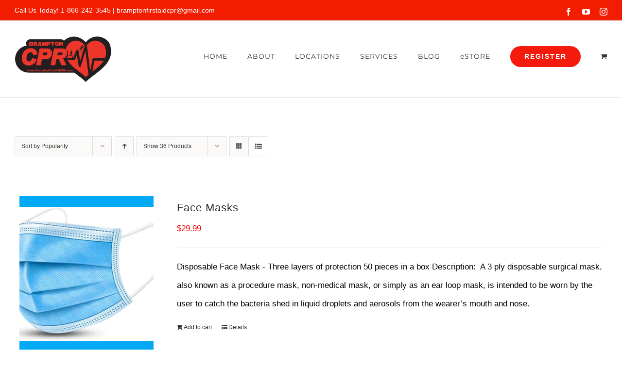

--- FILE ---
content_type: text/html; charset=UTF-8
request_url: https://www.bramptonfirstaidcpr.com/product-category/face-masks/?product_count=36&product_orderby=popularity&product_view=list
body_size: 17015
content:
<!DOCTYPE html>
<html class="avada-html-layout-wide avada-html-header-position-top avada-html-is-archive" lang="en-US" prefix="og: http://ogp.me/ns# fb: http://ogp.me/ns/fb#">
<head>
	<meta http-equiv="X-UA-Compatible" content="IE=edge" />
	<meta http-equiv="Content-Type" content="text/html; charset=utf-8"/>
	<meta name="viewport" content="width=device-width, initial-scale=1" />
	<title>Face Masks &#8211; Brampton First Aid CPR</title>
<meta name='robots' content='max-image-preview:large' />
	<style>img:is([sizes="auto" i], [sizes^="auto," i]) { contain-intrinsic-size: 3000px 1500px }</style>
	<link href='https://fonts.gstatic.com' crossorigin rel='preconnect' />
<link rel="alternate" type="application/rss+xml" title="Brampton First Aid CPR &raquo; Feed" href="https://www.bramptonfirstaidcpr.com/feed/" />
<link rel="alternate" type="application/rss+xml" title="Brampton First Aid CPR &raquo; Comments Feed" href="https://www.bramptonfirstaidcpr.com/comments/feed/" />
					<link rel="shortcut icon" href="https://www.bramptonfirstaidcpr.com/wp-content/uploads/2019/12/logo-3.png" type="image/x-icon" />
		
					<!-- Apple Touch Icon -->
			<link rel="apple-touch-icon" sizes="180x180" href="https://www.bramptonfirstaidcpr.com/wp-content/uploads/2019/12/logo-3.png">
		
					<!-- Android Icon -->
			<link rel="icon" sizes="192x192" href="https://www.bramptonfirstaidcpr.com/wp-content/uploads/2019/12/logo-3.png">
		
				<link rel="alternate" type="application/rss+xml" title="Brampton First Aid CPR &raquo; Face Masks Category Feed" href="https://www.bramptonfirstaidcpr.com/product-category/face-masks/feed/" />
<style id='wp-emoji-styles-inline-css' type='text/css'>

	img.wp-smiley, img.emoji {
		display: inline !important;
		border: none !important;
		box-shadow: none !important;
		height: 1em !important;
		width: 1em !important;
		margin: 0 0.07em !important;
		vertical-align: -0.1em !important;
		background: none !important;
		padding: 0 !important;
	}
</style>
<style id='woocommerce-inline-inline-css' type='text/css'>
.woocommerce form .form-row .required { visibility: visible; }
</style>
<link rel='stylesheet' id='elementor-icons-ekiticons-css' href='https://www.bramptonfirstaidcpr.com/wp-content/plugins/elementskit-lite/modules/elementskit-icon-pack/assets/css/ekiticons.css?ver=3.2.3' type='text/css' media='all' />
<style id='akismet-widget-style-inline-css' type='text/css'>

			.a-stats {
				--akismet-color-mid-green: #357b49;
				--akismet-color-white: #fff;
				--akismet-color-light-grey: #f6f7f7;

				max-width: 350px;
				width: auto;
			}

			.a-stats * {
				all: unset;
				box-sizing: border-box;
			}

			.a-stats strong {
				font-weight: 600;
			}

			.a-stats a.a-stats__link,
			.a-stats a.a-stats__link:visited,
			.a-stats a.a-stats__link:active {
				background: var(--akismet-color-mid-green);
				border: none;
				box-shadow: none;
				border-radius: 8px;
				color: var(--akismet-color-white);
				cursor: pointer;
				display: block;
				font-family: -apple-system, BlinkMacSystemFont, 'Segoe UI', 'Roboto', 'Oxygen-Sans', 'Ubuntu', 'Cantarell', 'Helvetica Neue', sans-serif;
				font-weight: 500;
				padding: 12px;
				text-align: center;
				text-decoration: none;
				transition: all 0.2s ease;
			}

			/* Extra specificity to deal with TwentyTwentyOne focus style */
			.widget .a-stats a.a-stats__link:focus {
				background: var(--akismet-color-mid-green);
				color: var(--akismet-color-white);
				text-decoration: none;
			}

			.a-stats a.a-stats__link:hover {
				filter: brightness(110%);
				box-shadow: 0 4px 12px rgba(0, 0, 0, 0.06), 0 0 2px rgba(0, 0, 0, 0.16);
			}

			.a-stats .count {
				color: var(--akismet-color-white);
				display: block;
				font-size: 1.5em;
				line-height: 1.4;
				padding: 0 13px;
				white-space: nowrap;
			}
		
</style>
<link rel='stylesheet' id='ekit-widget-styles-css' href='https://www.bramptonfirstaidcpr.com/wp-content/plugins/elementskit-lite/widgets/init/assets/css/widget-styles.css?ver=3.2.3' type='text/css' media='all' />
<link rel='stylesheet' id='ekit-responsive-css' href='https://www.bramptonfirstaidcpr.com/wp-content/plugins/elementskit-lite/widgets/init/assets/css/responsive.css?ver=3.2.3' type='text/css' media='all' />
<link rel='stylesheet' id='fusion-dynamic-css-css' href='https://www.bramptonfirstaidcpr.com/wp-content/uploads/fusion-styles/1440d98058ceddb28a4dc557ae82cb53.min.css?ver=3.11.2' type='text/css' media='all' />
<script type="text/template" id="tmpl-variation-template">
	<div class="woocommerce-variation-description">{{{ data.variation.variation_description }}}</div>
	<div class="woocommerce-variation-price">{{{ data.variation.price_html }}}</div>
	<div class="woocommerce-variation-availability">{{{ data.variation.availability_html }}}</div>
</script>
<script type="text/template" id="tmpl-unavailable-variation-template">
	<p role="alert">Sorry, this product is unavailable. Please choose a different combination.</p>
</script>
<script type="4a78d194bb3500234cec6e42-text/javascript" src="https://www.bramptonfirstaidcpr.com/wp-includes/js/jquery/jquery.min.js?ver=3.7.1" id="jquery-core-js"></script>
<script type="4a78d194bb3500234cec6e42-text/javascript" src="https://www.bramptonfirstaidcpr.com/wp-includes/js/jquery/jquery-migrate.min.js?ver=3.4.1" id="jquery-migrate-js"></script>
<script type="4a78d194bb3500234cec6e42-text/javascript" src="https://www.bramptonfirstaidcpr.com/wp-content/plugins/woocommerce/assets/js/jquery-blockui/jquery.blockUI.min.js?ver=2.7.0-wc.9.8.2" id="jquery-blockui-js" defer="defer" data-wp-strategy="defer"></script>
<script type="4a78d194bb3500234cec6e42-text/javascript" id="wc-add-to-cart-js-extra">
/* <![CDATA[ */
var wc_add_to_cart_params = {"ajax_url":"\/wp-admin\/admin-ajax.php","wc_ajax_url":"\/?wc-ajax=%%endpoint%%","i18n_view_cart":"View cart","cart_url":"https:\/\/www.bramptonfirstaidcpr.com\/cart\/","is_cart":"","cart_redirect_after_add":"no"};
/* ]]> */
</script>
<script type="4a78d194bb3500234cec6e42-text/javascript" src="https://www.bramptonfirstaidcpr.com/wp-content/plugins/woocommerce/assets/js/frontend/add-to-cart.min.js?ver=9.8.2" id="wc-add-to-cart-js" defer="defer" data-wp-strategy="defer"></script>
<script type="4a78d194bb3500234cec6e42-text/javascript" src="https://www.bramptonfirstaidcpr.com/wp-content/plugins/woocommerce/assets/js/js-cookie/js.cookie.min.js?ver=2.1.4-wc.9.8.2" id="js-cookie-js" defer="defer" data-wp-strategy="defer"></script>
<script type="4a78d194bb3500234cec6e42-text/javascript" id="woocommerce-js-extra">
/* <![CDATA[ */
var woocommerce_params = {"ajax_url":"\/wp-admin\/admin-ajax.php","wc_ajax_url":"\/?wc-ajax=%%endpoint%%","i18n_password_show":"Show password","i18n_password_hide":"Hide password"};
/* ]]> */
</script>
<script type="4a78d194bb3500234cec6e42-text/javascript" src="https://www.bramptonfirstaidcpr.com/wp-content/plugins/woocommerce/assets/js/frontend/woocommerce.min.js?ver=9.8.2" id="woocommerce-js" defer="defer" data-wp-strategy="defer"></script>
<script type="4a78d194bb3500234cec6e42-text/javascript" src="https://www.bramptonfirstaidcpr.com/wp-includes/js/underscore.min.js?ver=1.13.7" id="underscore-js"></script>
<script type="4a78d194bb3500234cec6e42-text/javascript" id="wp-util-js-extra">
/* <![CDATA[ */
var _wpUtilSettings = {"ajax":{"url":"\/wp-admin\/admin-ajax.php"}};
/* ]]> */
</script>
<script type="4a78d194bb3500234cec6e42-text/javascript" src="https://www.bramptonfirstaidcpr.com/wp-includes/js/wp-util.min.js?ver=6.8.3" id="wp-util-js"></script>
<script type="4a78d194bb3500234cec6e42-text/javascript" id="wc-add-to-cart-variation-js-extra">
/* <![CDATA[ */
var wc_add_to_cart_variation_params = {"wc_ajax_url":"\/?wc-ajax=%%endpoint%%","i18n_no_matching_variations_text":"Sorry, no products matched your selection. Please choose a different combination.","i18n_make_a_selection_text":"Please select some product options before adding this product to your cart.","i18n_unavailable_text":"Sorry, this product is unavailable. Please choose a different combination.","i18n_reset_alert_text":"Your selection has been reset. Please select some product options before adding this product to your cart."};
/* ]]> */
</script>
<script type="4a78d194bb3500234cec6e42-text/javascript" src="https://www.bramptonfirstaidcpr.com/wp-content/plugins/woocommerce/assets/js/frontend/add-to-cart-variation.min.js?ver=9.8.2" id="wc-add-to-cart-variation-js" defer="defer" data-wp-strategy="defer"></script>
<link rel="https://api.w.org/" href="https://www.bramptonfirstaidcpr.com/wp-json/" /><link rel="alternate" title="JSON" type="application/json" href="https://www.bramptonfirstaidcpr.com/wp-json/wp/v2/product_cat/456" /><link rel="EditURI" type="application/rsd+xml" title="RSD" href="https://www.bramptonfirstaidcpr.com/xmlrpc.php?rsd" />
<meta name="generator" content="WordPress 6.8.3" />
<meta name="generator" content="WooCommerce 9.8.2" />
<!-- site-navigation-element Schema optimized by Schema Pro --><script type="application/ld+json">{"@context":"https:\/\/schema.org","@graph":[{"@context":"https:\/\/schema.org","@type":"SiteNavigationElement","id":"site-navigation","name":"HOME","url":"https:\/\/www.bramptonfirstaidcpr.com\/"},{"@context":"https:\/\/schema.org","@type":"SiteNavigationElement","id":"site-navigation","name":"ABOUT","url":"#"},{"@context":"https:\/\/schema.org","@type":"SiteNavigationElement","id":"site-navigation","name":"ABOUT US","url":"https:\/\/www.bramptonfirstaidcpr.com\/about\/"},{"@context":"https:\/\/schema.org","@type":"SiteNavigationElement","id":"site-navigation","name":"CAREERS","url":"https:\/\/www.bramptonfirstaidcpr.com\/careers\/"},{"@context":"https:\/\/schema.org","@type":"SiteNavigationElement","id":"site-navigation","name":"FAQ","url":"https:\/\/www.bramptonfirstaidcpr.com\/faq\/"},{"@context":"https:\/\/schema.org","@type":"SiteNavigationElement","id":"site-navigation","name":"CONTACT US","url":"https:\/\/www.bramptonfirstaidcpr.com\/contact-us\/"},{"@context":"https:\/\/schema.org","@type":"SiteNavigationElement","id":"site-navigation","name":"LOCATIONS","url":"#"},{"@context":"https:\/\/schema.org","@type":"SiteNavigationElement","id":"site-navigation","name":"GTA LOCATIONS","url":"https:\/\/www.bramptonfirstaidcpr.com\/locations\/"},{"@context":"https:\/\/schema.org","@type":"SiteNavigationElement","id":"site-navigation","name":"OTTAWA LOCATIONS","url":"https:\/\/www.bramptonfirstaidcpr.com\/ottawa-first-aid-cpr\/"},{"@context":"https:\/\/schema.org","@type":"SiteNavigationElement","id":"site-navigation","name":"SERVICES","url":"https:\/\/www.bramptonfirstaidcpr.com\/services\/"},{"@context":"https:\/\/schema.org","@type":"SiteNavigationElement","id":"site-navigation","name":"STANDARD FIRST AID CPR","url":"https:\/\/www.bramptonfirstaidcpr.com\/courses\/brampton-standard-first-aid\/"},{"@context":"https:\/\/schema.org","@type":"SiteNavigationElement","id":"site-navigation","name":"CPR & AED","url":"https:\/\/www.bramptonfirstaidcpr.com\/courses\/cpr-aed\/"},{"@context":"https:\/\/schema.org","@type":"SiteNavigationElement","id":"site-navigation","name":"BASIC LIFE SUPPORT (BLS)","url":"https:\/\/www.bramptonfirstaidcpr.com\/courses\/basic-life-support-bls\/"},{"@context":"https:\/\/schema.org","@type":"SiteNavigationElement","id":"site-navigation","name":"EMERGENCY FIRST AID CPR","url":"https:\/\/www.bramptonfirstaidcpr.com\/courses\/emergency-first-aid-cpr\/"},{"@context":"https:\/\/schema.org","@type":"SiteNavigationElement","id":"site-navigation","name":"SECURITY GUARD COURSE","url":"https:\/\/www.bramptonfirstaidcpr.com\/courses\/brampton-security-guard-training\/"},{"@context":"https:\/\/schema.org","@type":"SiteNavigationElement","id":"site-navigation","name":"ACLS PROVIDER","url":"https:\/\/www.bramptonfirstaidcpr.com\/courses\/acls-provider\/"},{"@context":"https:\/\/schema.org","@type":"SiteNavigationElement","id":"site-navigation","name":"RECERTIFICATION COURSES","url":"https:\/\/www.bramptonfirstaidcpr.com\/courses\/cpr-recertification\/"},{"@context":"https:\/\/schema.org","@type":"SiteNavigationElement","id":"site-navigation","name":"MASK FIT TESTING","url":"https:\/\/www.bramptonfirstaidcpr.com\/courses\/mask-fit-testing\/"},{"@context":"https:\/\/schema.org","@type":"SiteNavigationElement","id":"site-navigation","name":"GROUP TRAINING","url":"https:\/\/www.bramptonfirstaidcpr.com\/courses\/group-training\/"},{"@context":"https:\/\/schema.org","@type":"SiteNavigationElement","id":"site-navigation","name":"BLOG","url":"https:\/\/www.bramptonfirstaidcpr.com\/blog\/"},{"@context":"https:\/\/schema.org","@type":"SiteNavigationElement","id":"site-navigation","name":"eSTORE","url":"https:\/\/bramptoncpr.square.site\/"},{"@context":"https:\/\/schema.org","@type":"SiteNavigationElement","id":"site-navigation","name":"REGISTER","url":"https:\/\/www.bramptonfirstaidcpr.com\/register-cpr-class\/"}]}</script><!-- / site-navigation-element Schema optimized by Schema Pro --><!-- breadcrumb Schema optimized by Schema Pro --><script type="application/ld+json">{"@context":"https:\/\/schema.org","@type":"BreadcrumbList","itemListElement":[{"@type":"ListItem","position":1,"item":{"@id":"https:\/\/www.bramptonfirstaidcpr.com\/","name":"Home"}},{"@type":"ListItem","position":2,"item":{"@id":"http:\/\/www.bramptonfirstaidcpr.com\/product-category\/face-masks\/?product_count=36&product_orderby=popularity&product_view=list","name":"Face Masks"}}]}</script><!-- / breadcrumb Schema optimized by Schema Pro --><style type="text/css" id="css-fb-visibility">@media screen and (max-width: 740px){.fusion-no-small-visibility{display:none !important;}body .sm-text-align-center{text-align:center !important;}body .sm-text-align-left{text-align:left !important;}body .sm-text-align-right{text-align:right !important;}body .sm-flex-align-center{justify-content:center !important;}body .sm-flex-align-flex-start{justify-content:flex-start !important;}body .sm-flex-align-flex-end{justify-content:flex-end !important;}body .sm-mx-auto{margin-left:auto !important;margin-right:auto !important;}body .sm-ml-auto{margin-left:auto !important;}body .sm-mr-auto{margin-right:auto !important;}body .fusion-absolute-position-small{position:absolute;top:auto;width:100%;}.awb-sticky.awb-sticky-small{ position: sticky; top: var(--awb-sticky-offset,0); }}@media screen and (min-width: 741px) and (max-width: 1024px){.fusion-no-medium-visibility{display:none !important;}body .md-text-align-center{text-align:center !important;}body .md-text-align-left{text-align:left !important;}body .md-text-align-right{text-align:right !important;}body .md-flex-align-center{justify-content:center !important;}body .md-flex-align-flex-start{justify-content:flex-start !important;}body .md-flex-align-flex-end{justify-content:flex-end !important;}body .md-mx-auto{margin-left:auto !important;margin-right:auto !important;}body .md-ml-auto{margin-left:auto !important;}body .md-mr-auto{margin-right:auto !important;}body .fusion-absolute-position-medium{position:absolute;top:auto;width:100%;}.awb-sticky.awb-sticky-medium{ position: sticky; top: var(--awb-sticky-offset,0); }}@media screen and (min-width: 1025px){.fusion-no-large-visibility{display:none !important;}body .lg-text-align-center{text-align:center !important;}body .lg-text-align-left{text-align:left !important;}body .lg-text-align-right{text-align:right !important;}body .lg-flex-align-center{justify-content:center !important;}body .lg-flex-align-flex-start{justify-content:flex-start !important;}body .lg-flex-align-flex-end{justify-content:flex-end !important;}body .lg-mx-auto{margin-left:auto !important;margin-right:auto !important;}body .lg-ml-auto{margin-left:auto !important;}body .lg-mr-auto{margin-right:auto !important;}body .fusion-absolute-position-large{position:absolute;top:auto;width:100%;}.awb-sticky.awb-sticky-large{ position: sticky; top: var(--awb-sticky-offset,0); }}</style>	<noscript><style>.woocommerce-product-gallery{ opacity: 1 !important; }</style></noscript>
	<meta name="generator" content="Elementor 3.23.3; features: additional_custom_breakpoints, e_lazyload; settings: css_print_method-external, google_font-enabled, font_display-auto">
<style type="text/css">.recentcomments a{display:inline !important;padding:0 !important;margin:0 !important;}</style>			<style>
				.e-con.e-parent:nth-of-type(n+4):not(.e-lazyloaded):not(.e-no-lazyload),
				.e-con.e-parent:nth-of-type(n+4):not(.e-lazyloaded):not(.e-no-lazyload) * {
					background-image: none !important;
				}
				@media screen and (max-height: 1024px) {
					.e-con.e-parent:nth-of-type(n+3):not(.e-lazyloaded):not(.e-no-lazyload),
					.e-con.e-parent:nth-of-type(n+3):not(.e-lazyloaded):not(.e-no-lazyload) * {
						background-image: none !important;
					}
				}
				@media screen and (max-height: 640px) {
					.e-con.e-parent:nth-of-type(n+2):not(.e-lazyloaded):not(.e-no-lazyload),
					.e-con.e-parent:nth-of-type(n+2):not(.e-lazyloaded):not(.e-no-lazyload) * {
						background-image: none !important;
					}
				}
			</style>
					<style type="text/css" id="wp-custom-css">
			.fusion-logo  {
    width: 200px;
    margin-top: -20px;
}

.fusion-menu-item-button a span {
	border-radius: 25px;
	color: #fff;
	font-weight: 700;
}

element.style {
    height: 115px;
    overflow: visible;
    top: 32px;
}
.fusion-main-menu, .fusion-logo-background {
    --header_sticky_nav_padding: 41px;
    margin-top: 31px;
}



/*--------- footer style ----------*/
.fusion-footer-widget-area .widget-title {
    font-size: 20px !important;
    letter-spacing: 1px;
    color: #ffffff;
    font-family: 'Source Sans Pro' !important;
    font-weight: 600 !important;
	border-bottom: 1px solid black;
	padding-bottom: 30px !important;
}




.fusion-widget-area .widget .recentcomments, .fusion-widget-area .widget_archive li, .fusion-widget-area .widget_categories li, .fusion-widget-area .widget_layered_nav li, .fusion-widget-area .widget_links li, .fusion-widget-area .widget_meta li, .fusion-widget-area .widget_nav_menu li, .fusion-widget-area .widget_pages li, .fusion-widget-area .widget_product_categories li, .fusion-widget-area .widget_recent_entries li, .fusion-widget-area .widget_rss li {
    padding: 0px 10px 0px 12px;
    border-bottom: 0px;
}


.fusion-footer-widget-area .widget a:hover {
    color: #f41b0c !important;
    font-weight: bold;
}




.fusion-footer-widget-area {
	background: linear-gradient(135deg, rgba(242,28,0,1) 0%, rgba(35,31,32,1) 59%) !important;
}

.fusion-footer-copyright-area{
	background: linear-gradient(135deg, rgba(100,30,22,1) 0%, rgba(35,31,32,1) 41%);
}


.formFooter-wrapper {
    align-items: center;
    display: none !important;
}


.form-submit-button-cool_grey_rounded.form-pagebreak-back, .form-submit-button-cool_grey_rounded.form-pagebreak-next, .form-submit-button-cool_grey_rounded.submit-button {
    color: #f9fbfd;
    text-shadow: -1px -1px 0 #414346;
    border: 1px solid #f21c00 !important;
    box-shadow: inset 0 1px 0 0 hsl(0deg 0% 100% / 20%), 0 1px 2px 0 rgb(0 0 0 / 40%);
    background: #f21c00 !important;
    border-radius: 30px;
    background: red;
}



.exp {
	display: none;
}


.footer-logo-image {
	max-width: 240px;
}		</style>
				<script type="4a78d194bb3500234cec6e42-text/javascript">
			var doc = document.documentElement;
			doc.setAttribute( 'data-useragent', navigator.userAgent );
		</script>
		
	</head>

<body class="archive tax-product_cat term-face-masks term-456 wp-theme-Avada theme-Avada woocommerce woocommerce-page woocommerce-no-js wp-schema-pro-2.1.2 fusion-image-hovers fusion-pagination-sizing fusion-button_type-flat fusion-button_span-yes fusion-button_gradient-linear avada-image-rollover-circle-yes avada-image-rollover-yes avada-image-rollover-direction-center_vertical fusion-body ltr fusion-sticky-header no-tablet-sticky-header no-mobile-sticky-header no-desktop-totop no-mobile-totop fusion-disable-outline fusion-sub-menu-fade mobile-logo-pos-left layout-wide-mode avada-has-boxed-modal-shadow- layout-scroll-offset-full avada-has-zero-margin-offset-top fusion-top-header menu-text-align-center fusion-woo-product-design-classic fusion-woo-shop-page-columns-4 fusion-woo-related-columns-4 fusion-woo-archive-page-columns-3 avada-has-woo-gallery-disabled woo-sale-badge-circle woo-outofstock-badge-top_bar mobile-menu-design-modern fusion-show-pagination-text fusion-header-layout-v3 avada-responsive avada-footer-fx-none avada-menu-highlight-style-bar fusion-search-form-classic fusion-main-menu-search-overlay fusion-avatar-square avada-dropdown-styles avada-blog-layout- avada-blog-archive-layout- avada-header-shadow-no avada-menu-icon-position-left avada-has-megamenu-shadow avada-has-mainmenu-dropdown-divider avada-has-header-100-width avada-has-pagetitle-bg-full avada-has-100-footer avada-has-breadcrumb-mobile-hidden avada-has-titlebar-hide avada-has-pagination-padding avada-flyout-menu-direction-fade avada-ec-views-v1 elementor-default elementor-kit-1524" data-awb-post-id="1448">
		<a class="skip-link screen-reader-text" href="#content">Skip to content</a>

	<div id="boxed-wrapper">
		
		<div id="wrapper" class="fusion-wrapper">
			<div id="home" style="position:relative;top:-1px;"></div>
							
					
			<header class="fusion-header-wrapper">
				<div class="fusion-header-v3 fusion-logo-alignment fusion-logo-left fusion-sticky-menu- fusion-sticky-logo- fusion-mobile-logo-  fusion-mobile-menu-design-modern">
					
<div class="fusion-secondary-header">
	<div class="fusion-row">
					<div class="fusion-alignleft">
				<div class="fusion-contact-info"><span class="fusion-contact-info-phone-number"><div style="color:#FFFFFF";>Call Us Today! 1-866-242-3545 | <a href="/cdn-cgi/l/email-protection" class="__cf_email__" data-cfemail="adcfdfccc0ddd9c2c3cbc4dfded9ccc4c9cedddfedcac0ccc4c183cec2c0">[email&#160;protected]</a></div></span></div>			</div>
							<div class="fusion-alignright">
				<div class="fusion-social-links-header"><div class="fusion-social-networks"><div class="fusion-social-networks-wrapper"><a  class="fusion-social-network-icon fusion-tooltip fusion-facebook awb-icon-facebook" style data-placement="bottom" data-title="Facebook" data-toggle="tooltip" title="Facebook" href="https://www.facebook.com/BramptonFirstAidCPR/" target="_blank" rel="noreferrer"><span class="screen-reader-text">Facebook</span></a><a  class="fusion-social-network-icon fusion-tooltip fusion-youtube awb-icon-youtube" style data-placement="bottom" data-title="YouTube" data-toggle="tooltip" title="YouTube" href="https://www.youtube.com/channel/UCMQZYZhCXnnQE-I-BpF60hw" target="_blank" rel="noopener noreferrer"><span class="screen-reader-text">YouTube</span></a><a  class="fusion-social-network-icon fusion-tooltip fusion-instagram awb-icon-instagram" style data-placement="bottom" data-title="Instagram" data-toggle="tooltip" title="Instagram" href="https://www.instagram.com/brampton.cpr/" target="_blank" rel="noopener noreferrer"><span class="screen-reader-text">Instagram</span></a></div></div></div>			</div>
			</div>
</div>
<div class="fusion-header-sticky-height"></div>
<div class="fusion-header">
	<div class="fusion-row">
					<div class="fusion-logo" data-margin-top="31px" data-margin-bottom="31px" data-margin-left="0px" data-margin-right="0px">
			<a class="fusion-logo-link"  href="https://www.bramptonfirstaidcpr.com/" >

						<!-- standard logo -->
			<img fetchpriority="high" src="https://www.bramptonfirstaidcpr.com/wp-content/uploads/2021/07/BramptonLogo-1.png" srcset="https://www.bramptonfirstaidcpr.com/wp-content/uploads/2021/07/BramptonLogo-1.png 1x" width="751" height="358" alt="Brampton First Aid CPR Logo" data-retina_logo_url="" class="fusion-standard-logo" />

			
					</a>
		</div>		<nav class="fusion-main-menu" aria-label="Main Menu"><div class="fusion-overlay-search">		<form role="search" class="searchform fusion-search-form  fusion-search-form-classic" method="get" action="https://www.bramptonfirstaidcpr.com/">
			<div class="fusion-search-form-content">

				
				<div class="fusion-search-field search-field">
					<label><span class="screen-reader-text">Search for:</span>
													<input type="search" value="" name="s" class="s" placeholder="Search..." required aria-required="true" aria-label="Search..."/>
											</label>
				</div>
				<div class="fusion-search-button search-button">
					<input type="submit" class="fusion-search-submit searchsubmit" aria-label="Search" value="&#xf002;" />
									</div>

				
			</div>


			
		</form>
		<div class="fusion-search-spacer"></div><a href="#" role="button" aria-label="Close Search" class="fusion-close-search"></a></div><ul id="menu-health-main-menu" class="fusion-menu"><li  id="menu-item-1932"  class="menu-item menu-item-type-post_type menu-item-object-page menu-item-home menu-item-1932"  data-item-id="1932"><a  href="https://www.bramptonfirstaidcpr.com/" class="fusion-bar-highlight"><span class="menu-text">HOME</span></a></li><li  id="menu-item-1020"  class="menu-item menu-item-type-custom menu-item-object-custom menu-item-has-children menu-item-1020 fusion-dropdown-menu"  data-item-id="1020"><a  href="#" class="fusion-bar-highlight"><span class="menu-text">ABOUT</span></a><ul class="sub-menu"><li  id="menu-item-18"  class="menu-item menu-item-type-post_type menu-item-object-page menu-item-18 fusion-dropdown-submenu" ><a  href="https://www.bramptonfirstaidcpr.com/about/" class="fusion-bar-highlight"><span>ABOUT US</span></a></li><li  id="menu-item-1650"  class="menu-item menu-item-type-post_type menu-item-object-page menu-item-1650 fusion-dropdown-submenu" ><a  href="https://www.bramptonfirstaidcpr.com/careers/" class="fusion-bar-highlight"><span>CAREERS</span></a></li><li  id="menu-item-1035"  class="menu-item menu-item-type-post_type menu-item-object-page menu-item-1035 fusion-dropdown-submenu" ><a  href="https://www.bramptonfirstaidcpr.com/faq/" class="fusion-bar-highlight"><span>FAQ</span></a></li><li  id="menu-item-1013"  class="menu-item menu-item-type-post_type menu-item-object-page menu-item-1013 fusion-dropdown-submenu" ><a  href="https://www.bramptonfirstaidcpr.com/contact-us/" class="fusion-bar-highlight"><span>CONTACT US</span></a></li></ul></li><li  id="menu-item-2630"  class="menu-item menu-item-type-custom menu-item-object-custom menu-item-has-children menu-item-2630 fusion-dropdown-menu"  data-item-id="2630"><a  href="#" class="fusion-bar-highlight"><span class="menu-text">LOCATIONS</span></a><ul class="sub-menu"><li  id="menu-item-1312"  class="menu-item menu-item-type-post_type menu-item-object-page menu-item-1312 fusion-dropdown-submenu" ><a  href="https://www.bramptonfirstaidcpr.com/locations/" class="fusion-bar-highlight"><span>GTA LOCATIONS</span></a></li><li  id="menu-item-2629"  class="menu-item menu-item-type-post_type menu-item-object-page menu-item-2629 fusion-dropdown-submenu" ><a  href="https://www.bramptonfirstaidcpr.com/ottawa-first-aid-cpr/" class="fusion-bar-highlight"><span>OTTAWA LOCATIONS</span></a></li></ul></li><li  id="menu-item-17"  class="menu-item menu-item-type-post_type menu-item-object-page menu-item-has-children menu-item-17 fusion-dropdown-menu"  data-item-id="17"><a  href="https://www.bramptonfirstaidcpr.com/services/" class="fusion-bar-highlight"><span class="menu-text">SERVICES</span></a><ul class="sub-menu"><li  id="menu-item-977"  class="menu-item menu-item-type-custom menu-item-object-custom menu-item-977 fusion-dropdown-submenu" ><a  href="https://www.bramptonfirstaidcpr.com/courses/brampton-standard-first-aid/" class="fusion-bar-highlight"><span>STANDARD FIRST AID CPR</span></a></li><li  id="menu-item-978"  class="menu-item menu-item-type-custom menu-item-object-custom menu-item-978 fusion-dropdown-submenu" ><a  href="https://www.bramptonfirstaidcpr.com/courses/cpr-aed/" class="fusion-bar-highlight"><span>CPR &#038; AED</span></a></li><li  id="menu-item-979"  class="menu-item menu-item-type-custom menu-item-object-custom menu-item-979 fusion-dropdown-submenu" ><a  href="https://www.bramptonfirstaidcpr.com/courses/basic-life-support-bls/" class="fusion-bar-highlight"><span>BASIC LIFE SUPPORT (BLS)</span></a></li><li  id="menu-item-980"  class="menu-item menu-item-type-custom menu-item-object-custom menu-item-980 fusion-dropdown-submenu" ><a  href="https://www.bramptonfirstaidcpr.com/courses/emergency-first-aid-cpr/" class="fusion-bar-highlight"><span>EMERGENCY FIRST AID CPR</span></a></li><li  id="menu-item-981"  class="menu-item menu-item-type-custom menu-item-object-custom menu-item-981 fusion-dropdown-submenu" ><a  href="https://www.bramptonfirstaidcpr.com/courses/brampton-security-guard-training/" class="fusion-bar-highlight"><span>SECURITY GUARD COURSE</span></a></li><li  id="menu-item-2708"  class="menu-item menu-item-type-custom menu-item-object-custom menu-item-2708 fusion-dropdown-submenu" ><a  href="https://www.bramptonfirstaidcpr.com/courses/acls-provider/" class="fusion-bar-highlight"><span>ACLS PROVIDER</span></a></li><li  id="menu-item-982"  class="menu-item menu-item-type-custom menu-item-object-custom menu-item-982 fusion-dropdown-submenu" ><a  href="https://www.bramptonfirstaidcpr.com/courses/cpr-recertification/" class="fusion-bar-highlight"><span>RECERTIFICATION COURSES</span></a></li><li  id="menu-item-2656"  class="menu-item menu-item-type-custom menu-item-object-custom menu-item-2656 fusion-dropdown-submenu" ><a  href="https://www.bramptonfirstaidcpr.com/courses/mask-fit-testing/" class="fusion-bar-highlight"><span>MASK FIT TESTING</span></a></li><li  id="menu-item-1674"  class="menu-item menu-item-type-custom menu-item-object-custom menu-item-1674 fusion-dropdown-submenu" ><a  href="https://www.bramptonfirstaidcpr.com/courses/group-training/" class="fusion-bar-highlight"><span>GROUP TRAINING</span></a></li></ul></li><li  id="menu-item-16"  class="menu-item menu-item-type-post_type menu-item-object-page menu-item-16"  data-item-id="16"><a  href="https://www.bramptonfirstaidcpr.com/blog/" class="fusion-bar-highlight"><span class="menu-text">BLOG</span></a></li><li  id="menu-item-2802"  class="menu-item menu-item-type-custom menu-item-object-custom menu-item-2802"  data-item-id="2802"><a  href="https://bramptoncpr.square.site/" class="fusion-bar-highlight"><span class="menu-text">eSTORE</span></a></li><li  id="menu-item-2536"  class="menu-item menu-item-type-post_type menu-item-object-page menu-item-2536 fusion-menu-item-button"  data-item-id="2536"><a  href="https://www.bramptonfirstaidcpr.com/register-cpr-class/" class="fusion-bar-highlight"><span class="menu-text fusion-button button-default button-large">REGISTER</span></a></li><li class="fusion-custom-menu-item fusion-menu-cart fusion-main-menu-cart"><a class="fusion-main-menu-icon fusion-bar-highlight" href="https://www.bramptonfirstaidcpr.com/cart/"><span class="menu-text" aria-label="View Cart"></span></a></li></ul></nav>	<div class="fusion-mobile-menu-icons">
							<a href="#" class="fusion-icon awb-icon-bars" aria-label="Toggle mobile menu" aria-expanded="false"></a>
		
		
		
					<a href="https://www.bramptonfirstaidcpr.com/cart/" class="fusion-icon awb-icon-shopping-cart"  aria-label="Toggle mobile cart"></a>
			</div>

<nav class="fusion-mobile-nav-holder fusion-mobile-menu-text-align-left" aria-label="Main Menu Mobile"></nav>

					</div>
</div>
				</div>
				<div class="fusion-clearfix"></div>
			</header>
								
							<div id="sliders-container" class="fusion-slider-visibility">
					</div>
				
					
							
			
						<main id="main" class="clearfix ">
				<div class="fusion-row" style="">
		<div class="woocommerce-container">
			<section id="content" class=" full-width" style="width: 100%;">
		<header class="woocommerce-products-header">
	
	</header>
<div class="woocommerce-notices-wrapper"></div>
<div class="catalog-ordering fusion-clearfix">
			<div class="orderby-order-container">
			<ul class="orderby order-dropdown">
				<li>
					<span class="current-li">
						<span class="current-li-content">
														<a aria-haspopup="true">Sort by <strong>Popularity</strong></a>
						</span>
					</span>
					<ul>
																			<li class="">
																<a href="?product_count=36&product_orderby=default&product_view=list">Sort by <strong>Default Order</strong></a>
							</li>
												<li class="">
														<a href="?product_count=36&product_orderby=name&product_view=list">Sort by <strong>Name</strong></a>
						</li>
						<li class="">
														<a href="?product_count=36&product_orderby=price&product_view=list">Sort by <strong>Price</strong></a>
						</li>
						<li class="">
														<a href="?product_count=36&product_orderby=date&product_view=list">Sort by <strong>Date</strong></a>
						</li>
						<li class="current">
														<a href="?product_count=36&product_orderby=popularity&product_view=list">Sort by <strong>Popularity</strong></a>
						</li>

											</ul>
				</li>
			</ul>

			<ul class="order">
															<li class="desc"><a aria-label="Ascending order" aria-haspopup="true" href="?product_count=36&product_orderby=popularity&product_view=list&product_order=asc"><i class="awb-icon-arrow-down2 icomoon-up" aria-hidden="true"></i></a></li>
												</ul>
		</div>

		<ul class="sort-count order-dropdown">
			<li>
				<span class="current-li">
					<a aria-haspopup="true">
						Show <strong>12 Products</strong>						</a>
					</span>
				<ul>
					<li class="">
						<a href="?product_count=12&product_orderby=popularity&product_view=list">
							Show <strong>12 Products</strong>						</a>
					</li>
					<li class="">
						<a href="?product_count=24&product_orderby=popularity&product_view=list">
							Show <strong>24 Products</strong>						</a>
					</li>
					<li class="current">
						<a href="?product_count=36&product_orderby=popularity&product_view=list">
							Show <strong>36 Products</strong>						</a>
					</li>
				</ul>
			</li>
		</ul>
	
																<ul class="fusion-grid-list-view">
			<li class="fusion-grid-view-li">
				<a class="fusion-grid-view" aria-label="View as grid" aria-haspopup="true" href="?product_count=36&product_orderby=popularity&product_view=grid"><i class="awb-icon-grid icomoon-grid" aria-hidden="true"></i></a>
			</li>
			<li class="fusion-list-view-li active-view">
				<a class="fusion-list-view" aria-haspopup="true" aria-label="View as list" href="?product_count=36&product_orderby=popularity&product_view=list"><i class="awb-icon-list icomoon-list" aria-hidden="true"></i></a>
			</li>
		</ul>
	</div>
<ul class="products clearfix products-3">
<li class="product type-product post-1448 status-publish first instock product_cat-face-masks has-post-thumbnail shipping-taxable purchasable product-type-simple product-list-view">
	<div class="fusion-product-wrapper">
<a href="https://www.bramptonfirstaidcpr.com/product/face-masks/" class="product-images" aria-label="Face Masks">

<div class="featured-image crossfade-images">
	<img width="433" height="500" src="https://www.bramptonfirstaidcpr.com/wp-content/uploads/2020/06/Front_of_mask-433x500.png" class="hover-image" alt="front of mask" decoding="async" />	<img width="500" height="500" src="https://www.bramptonfirstaidcpr.com/wp-content/uploads/2020/06/face-masks-500x500.jpg" class="attachment-woocommerce_thumbnail size-woocommerce_thumbnail wp-post-image" alt="face masks" decoding="async" srcset="https://www.bramptonfirstaidcpr.com/wp-content/uploads/2020/06/face-masks-66x66.jpg 66w, https://www.bramptonfirstaidcpr.com/wp-content/uploads/2020/06/face-masks-100x100.jpg 100w, https://www.bramptonfirstaidcpr.com/wp-content/uploads/2020/06/face-masks-150x150.jpg 150w, https://www.bramptonfirstaidcpr.com/wp-content/uploads/2020/06/face-masks-500x500.jpg 500w" sizes="(max-width: 500px) 100vw, 500px" />
						<div class="cart-loading"><i class="awb-icon-spinner" aria-hidden="true"></i></div>
			</div>
</a>
<div class="fusion-product-content">
	<div class="product-details">
		<div class="product-details-container">
<h3 class="product-title">
	<a href="https://www.bramptonfirstaidcpr.com/product/face-masks/">
		Face Masks	</a>
</h3>
<div class="fusion-price-rating">

	<span class="price"><span class="woocommerce-Price-amount amount"><bdi><span class="woocommerce-Price-currencySymbol">&#36;</span>29.99</bdi></span></span>
		</div>
	</div>
</div>


	<div class="product-excerpt product-list">
		<div class="fusion-content-sep sep-single sep-solid"></div>
		<div class="product-excerpt-container">
			<div class="post-content">
				Disposable Face Mask - Three layers of protection
50 pieces in a box

<strong>Description: </strong> A 3 ply disposable surgical mask, also known as a procedure mask, non-medical mask, or simply as an ear loop mask, is intended to be worn by the user to catch the bacteria shed in liquid droplets and aerosols from the wearer’s mouth and nose.			</div>
		</div>
		<div class="product-buttons">
			<div class="product-buttons-container clearfix"> </div>
<a href="?add-to-cart=1448"  data-quantity="1" class="button product_type_simple add_to_cart_button ajax_add_to_cart" data-product_id="1448" data-product_sku="0005" aria-label="Add to cart: &ldquo;Face Masks&rdquo;" rel="nofollow">Add to cart</a>
<a href="https://www.bramptonfirstaidcpr.com/product/face-masks/" class="show_details_button">
	Details</a>


	</div>
	</div>

	</div> </div>
</li>
</ul>

	</section>
</div>
						<div class="fusion-woocommerce-quick-view-overlay"></div>
<div class="fusion-woocommerce-quick-view-container quick-view woocommerce">
	<script data-cfasync="false" src="/cdn-cgi/scripts/5c5dd728/cloudflare-static/email-decode.min.js"></script><script type="4a78d194bb3500234cec6e42-text/javascript">
		var quickViewNonce =  '021f7d64e3';
	</script>

	<div class="fusion-wqv-close">
		<button type="button"><span class="screen-reader-text">Close product quick view</span>&times;</button>
	</div>

	<div class="fusion-wqv-loader product">
		<h2 class="product_title entry-title">Title</h2>
		<div class="fusion-price-rating">
			<div class="price"></div>
			<div class="star-rating"></div>
		</div>
		<div class="fusion-slider-loading"></div>
	</div>

	<div class="fusion-wqv-preview-image"></div>

	<div class="fusion-wqv-content">
		<div class="product">
			<div class="woocommerce-product-gallery"></div>

			<div class="summary entry-summary scrollable">
				<div class="summary-content"></div>
			</div>
		</div>
	</div>
</div>

					</div>  <!-- fusion-row -->
				</main>  <!-- #main -->
				
				
								
					
		<div class="fusion-footer">
					
	<footer class="fusion-footer-widget-area fusion-widget-area">
		<div class="fusion-row">
			<div class="fusion-columns fusion-columns-3 fusion-widget-area">
				
																									<div class="fusion-column col-lg-4 col-md-4 col-sm-4">
							<section id="text-8" class="fusion-footer-widget-column widget widget_text" style="border-style: solid;border-color:transparent;border-width:0px;"><h4 class="widget-title">About Us</h4>			<div class="textwidget"><p><img decoding="async" class="footer-logo-image alignnone size-full wp-image-2441" src="https://www.bramptonfirstaidcpr.com/wp-content/uploads/2021/07/BramptonLogo-1.png" alt="BramptonLogo" max-width="250" height="110" srcset="https://www.bramptonfirstaidcpr.com/wp-content/uploads/2021/07/BramptonLogo-1-200x95.png 200w, https://www.bramptonfirstaidcpr.com/wp-content/uploads/2021/07/BramptonLogo-1-300x143.png 300w, https://www.bramptonfirstaidcpr.com/wp-content/uploads/2021/07/BramptonLogo-1-400x191.png 400w, https://www.bramptonfirstaidcpr.com/wp-content/uploads/2021/07/BramptonLogo-1-600x286.png 600w, https://www.bramptonfirstaidcpr.com/wp-content/uploads/2021/07/BramptonLogo-1-700x334.png 700w, https://www.bramptonfirstaidcpr.com/wp-content/uploads/2021/07/BramptonLogo-1.png 751w" sizes="(max-width: 751px) 100vw, 751px" /><br />
Brampton First Aid CPR offer First Aid and CPR training courses throughout the Greater Toronto Area.</p>
</div>
		<div style="clear:both;"></div></section>																					</div>
																										<div class="fusion-column col-lg-4 col-md-4 col-sm-4">
							<section id="nav_menu-3" class="fusion-footer-widget-column widget widget_nav_menu"><h4 class="widget-title">Important Links</h4><div class="menu-footer-services-container"><ul id="menu-footer-services" class="menu"><li id="menu-item-1060" class="menu-item menu-item-type-custom menu-item-object-custom menu-item-1060"><a href="https://www.bramptonfirstaidcpr.com/courses/brampton-standard-first-aid/">STANDARD FIRST AID CPR</a></li>
<li id="menu-item-1061" class="menu-item menu-item-type-custom menu-item-object-custom menu-item-1061"><a href="https://www.bramptonfirstaidcpr.com/courses/cpr-aed/">CPR &#038; AED</a></li>
<li id="menu-item-1062" class="menu-item menu-item-type-custom menu-item-object-custom menu-item-1062"><a href="https://www.bramptonfirstaidcpr.com/courses/basic-life-support-bls/">BASIC LIFE SUPPORT (BLS)</a></li>
<li id="menu-item-1063" class="menu-item menu-item-type-custom menu-item-object-custom menu-item-1063"><a href="https://www.bramptonfirstaidcpr.com/courses/emergency-first-aid-cpr/">EMERGENCY FIRST AID CPR</a></li>
<li id="menu-item-1064" class="menu-item menu-item-type-custom menu-item-object-custom menu-item-1064"><a href="https://www.bramptonfirstaidcpr.com/courses/brampton-security-guard-training/">SECURITY GUARD COURSE</a></li>
<li id="menu-item-1065" class="menu-item menu-item-type-custom menu-item-object-custom menu-item-1065"><a href="https://www.bramptonfirstaidcpr.com/courses/cpr-recertification/">RECERTIFICATION COURSE</a></li>
<li id="menu-item-2718" class="menu-item menu-item-type-custom menu-item-object-custom menu-item-2718"><a href="https://www.bramptonfirstaidcpr.com/courses/acls-provider/">ACLS PROVIDER COURSE</a></li>
<li id="menu-item-2719" class="menu-item menu-item-type-custom menu-item-object-custom menu-item-2719"><a href="https://www.bramptonfirstaidcpr.com/courses/maskfit-testing/">N95 MASKFIT TESTING</a></li>
<li id="menu-item-1750" class="menu-item menu-item-type-post_type menu-item-object-page menu-item-1750"><a href="https://www.bramptonfirstaidcpr.com/refund-policy/">REFUND POLICY</a></li>
</ul></div><div style="clear:both;"></div></section>																					</div>
																										<div class="fusion-column fusion-column-last col-lg-4 col-md-4 col-sm-4">
							<section id="social_links-widget-3" class="fusion-footer-widget-column widget social_links" style="border-style: solid;border-color:transparent;border-width:0px;"><h4 class="widget-title">Connect with us</h4>
		<div class="fusion-social-networks boxed-icons">

			<div class="fusion-social-networks-wrapper">
																												
						
																																			<a class="fusion-social-network-icon fusion-tooltip fusion-facebook awb-icon-facebook" href="https://www.facebook.com/BramptonFirstAidCPR/"  data-placement="top" data-title="Facebook" data-toggle="tooltip" data-original-title=""  title="Facebook" aria-label="Facebook" rel="noopener noreferrer" target="_self" style="border-radius:5px;padding:8px;font-size:26px;color:#000;background-color:#e8e8e8;border-color:#e8e8e8;"></a>
											
										
																				
						
																																			<a class="fusion-social-network-icon fusion-tooltip fusion-youtube awb-icon-youtube" href="https://www.youtube.com/channel/UCMQZYZhCXnnQE-I-BpF60hw"  data-placement="top" data-title="Youtube" data-toggle="tooltip" data-original-title=""  title="YouTube" aria-label="YouTube" rel="noopener noreferrer" target="_self" style="border-radius:5px;padding:8px;font-size:26px;color:#000;background-color:#e8e8e8;border-color:#e8e8e8;"></a>
											
										
																				
						
																																			<a class="fusion-social-network-icon fusion-tooltip fusion-instagram awb-icon-instagram" href="https://www.instagram.com/brampton.cpr/"  data-placement="top" data-title="Instagram" data-toggle="tooltip" data-original-title=""  title="Instagram" aria-label="Instagram" rel="noopener noreferrer" target="_self" style="border-radius:5px;padding:8px;font-size:26px;color:#000;background-color:#e8e8e8;border-color:#e8e8e8;"></a>
											
										
				
			</div>
		</div>

		<div style="clear:both;"></div></section>																					</div>
																																				
				<div class="fusion-clearfix"></div>
			</div> <!-- fusion-columns -->
		</div> <!-- fusion-row -->
	</footer> <!-- fusion-footer-widget-area -->

	
	<footer id="footer" class="fusion-footer-copyright-area">
		<div class="fusion-row">
			<div class="fusion-copyright-content">

				<div class="fusion-copyright-notice">
		<div>
		© Copyright 2016 - <script type="4a78d194bb3500234cec6e42-text/javascript">document.write(new Date().getFullYear());</script>   |  BramptonFirstAidCPR - Training Facility © 2016. All rights reserved  	</div>
</div>
<div class="fusion-social-links-footer">
	<div class="fusion-social-networks"><div class="fusion-social-networks-wrapper"><a  class="fusion-social-network-icon fusion-tooltip fusion-facebook awb-icon-facebook" style="color:#3b5998;" data-placement="top" data-title="Facebook" data-toggle="tooltip" title="Facebook" href="https://www.facebook.com/BramptonFirstAidCPR/" target="_blank" rel="noreferrer"><span class="screen-reader-text">Facebook</span></a><a  class="fusion-social-network-icon fusion-tooltip fusion-youtube awb-icon-youtube" style="color:#cd201f;" data-placement="top" data-title="YouTube" data-toggle="tooltip" title="YouTube" href="https://www.youtube.com/channel/UCMQZYZhCXnnQE-I-BpF60hw" target="_blank" rel="noopener noreferrer"><span class="screen-reader-text">YouTube</span></a><a  class="fusion-social-network-icon fusion-tooltip fusion-instagram awb-icon-instagram" style="color:#3f729b;" data-placement="top" data-title="Instagram" data-toggle="tooltip" title="Instagram" href="https://www.instagram.com/brampton.cpr/" target="_blank" rel="noopener noreferrer"><span class="screen-reader-text">Instagram</span></a></div></div></div>

			</div> <!-- fusion-fusion-copyright-content -->
		</div> <!-- fusion-row -->
	</footer> <!-- #footer -->
		</div> <!-- fusion-footer -->

		
					
												</div> <!-- wrapper -->
		</div> <!-- #boxed-wrapper -->
				<a class="fusion-one-page-text-link fusion-page-load-link" tabindex="-1" href="#" aria-hidden="true">Page load link</a>

		<div class="avada-footer-scripts">
			<script type="speculationrules">
{"prefetch":[{"source":"document","where":{"and":[{"href_matches":"\/*"},{"not":{"href_matches":["\/wp-*.php","\/wp-admin\/*","\/wp-content\/uploads\/*","\/wp-content\/*","\/wp-content\/plugins\/*","\/wp-content\/themes\/Avada\/*","\/*\\?(.+)"]}},{"not":{"selector_matches":"a[rel~=\"nofollow\"]"}},{"not":{"selector_matches":".no-prefetch, .no-prefetch a"}}]},"eagerness":"conservative"}]}
</script>
<svg xmlns="http://www.w3.org/2000/svg" viewBox="0 0 0 0" width="0" height="0" focusable="false" role="none" style="visibility: hidden; position: absolute; left: -9999px; overflow: hidden;" ><defs><filter id="wp-duotone-dark-grayscale"><feColorMatrix color-interpolation-filters="sRGB" type="matrix" values=" .299 .587 .114 0 0 .299 .587 .114 0 0 .299 .587 .114 0 0 .299 .587 .114 0 0 " /><feComponentTransfer color-interpolation-filters="sRGB" ><feFuncR type="table" tableValues="0 0.49803921568627" /><feFuncG type="table" tableValues="0 0.49803921568627" /><feFuncB type="table" tableValues="0 0.49803921568627" /><feFuncA type="table" tableValues="1 1" /></feComponentTransfer><feComposite in2="SourceGraphic" operator="in" /></filter></defs></svg><svg xmlns="http://www.w3.org/2000/svg" viewBox="0 0 0 0" width="0" height="0" focusable="false" role="none" style="visibility: hidden; position: absolute; left: -9999px; overflow: hidden;" ><defs><filter id="wp-duotone-grayscale"><feColorMatrix color-interpolation-filters="sRGB" type="matrix" values=" .299 .587 .114 0 0 .299 .587 .114 0 0 .299 .587 .114 0 0 .299 .587 .114 0 0 " /><feComponentTransfer color-interpolation-filters="sRGB" ><feFuncR type="table" tableValues="0 1" /><feFuncG type="table" tableValues="0 1" /><feFuncB type="table" tableValues="0 1" /><feFuncA type="table" tableValues="1 1" /></feComponentTransfer><feComposite in2="SourceGraphic" operator="in" /></filter></defs></svg><svg xmlns="http://www.w3.org/2000/svg" viewBox="0 0 0 0" width="0" height="0" focusable="false" role="none" style="visibility: hidden; position: absolute; left: -9999px; overflow: hidden;" ><defs><filter id="wp-duotone-purple-yellow"><feColorMatrix color-interpolation-filters="sRGB" type="matrix" values=" .299 .587 .114 0 0 .299 .587 .114 0 0 .299 .587 .114 0 0 .299 .587 .114 0 0 " /><feComponentTransfer color-interpolation-filters="sRGB" ><feFuncR type="table" tableValues="0.54901960784314 0.98823529411765" /><feFuncG type="table" tableValues="0 1" /><feFuncB type="table" tableValues="0.71764705882353 0.25490196078431" /><feFuncA type="table" tableValues="1 1" /></feComponentTransfer><feComposite in2="SourceGraphic" operator="in" /></filter></defs></svg><svg xmlns="http://www.w3.org/2000/svg" viewBox="0 0 0 0" width="0" height="0" focusable="false" role="none" style="visibility: hidden; position: absolute; left: -9999px; overflow: hidden;" ><defs><filter id="wp-duotone-blue-red"><feColorMatrix color-interpolation-filters="sRGB" type="matrix" values=" .299 .587 .114 0 0 .299 .587 .114 0 0 .299 .587 .114 0 0 .299 .587 .114 0 0 " /><feComponentTransfer color-interpolation-filters="sRGB" ><feFuncR type="table" tableValues="0 1" /><feFuncG type="table" tableValues="0 0.27843137254902" /><feFuncB type="table" tableValues="0.5921568627451 0.27843137254902" /><feFuncA type="table" tableValues="1 1" /></feComponentTransfer><feComposite in2="SourceGraphic" operator="in" /></filter></defs></svg><svg xmlns="http://www.w3.org/2000/svg" viewBox="0 0 0 0" width="0" height="0" focusable="false" role="none" style="visibility: hidden; position: absolute; left: -9999px; overflow: hidden;" ><defs><filter id="wp-duotone-midnight"><feColorMatrix color-interpolation-filters="sRGB" type="matrix" values=" .299 .587 .114 0 0 .299 .587 .114 0 0 .299 .587 .114 0 0 .299 .587 .114 0 0 " /><feComponentTransfer color-interpolation-filters="sRGB" ><feFuncR type="table" tableValues="0 0" /><feFuncG type="table" tableValues="0 0.64705882352941" /><feFuncB type="table" tableValues="0 1" /><feFuncA type="table" tableValues="1 1" /></feComponentTransfer><feComposite in2="SourceGraphic" operator="in" /></filter></defs></svg><svg xmlns="http://www.w3.org/2000/svg" viewBox="0 0 0 0" width="0" height="0" focusable="false" role="none" style="visibility: hidden; position: absolute; left: -9999px; overflow: hidden;" ><defs><filter id="wp-duotone-magenta-yellow"><feColorMatrix color-interpolation-filters="sRGB" type="matrix" values=" .299 .587 .114 0 0 .299 .587 .114 0 0 .299 .587 .114 0 0 .299 .587 .114 0 0 " /><feComponentTransfer color-interpolation-filters="sRGB" ><feFuncR type="table" tableValues="0.78039215686275 1" /><feFuncG type="table" tableValues="0 0.94901960784314" /><feFuncB type="table" tableValues="0.35294117647059 0.47058823529412" /><feFuncA type="table" tableValues="1 1" /></feComponentTransfer><feComposite in2="SourceGraphic" operator="in" /></filter></defs></svg><svg xmlns="http://www.w3.org/2000/svg" viewBox="0 0 0 0" width="0" height="0" focusable="false" role="none" style="visibility: hidden; position: absolute; left: -9999px; overflow: hidden;" ><defs><filter id="wp-duotone-purple-green"><feColorMatrix color-interpolation-filters="sRGB" type="matrix" values=" .299 .587 .114 0 0 .299 .587 .114 0 0 .299 .587 .114 0 0 .299 .587 .114 0 0 " /><feComponentTransfer color-interpolation-filters="sRGB" ><feFuncR type="table" tableValues="0.65098039215686 0.40392156862745" /><feFuncG type="table" tableValues="0 1" /><feFuncB type="table" tableValues="0.44705882352941 0.4" /><feFuncA type="table" tableValues="1 1" /></feComponentTransfer><feComposite in2="SourceGraphic" operator="in" /></filter></defs></svg><svg xmlns="http://www.w3.org/2000/svg" viewBox="0 0 0 0" width="0" height="0" focusable="false" role="none" style="visibility: hidden; position: absolute; left: -9999px; overflow: hidden;" ><defs><filter id="wp-duotone-blue-orange"><feColorMatrix color-interpolation-filters="sRGB" type="matrix" values=" .299 .587 .114 0 0 .299 .587 .114 0 0 .299 .587 .114 0 0 .299 .587 .114 0 0 " /><feComponentTransfer color-interpolation-filters="sRGB" ><feFuncR type="table" tableValues="0.098039215686275 1" /><feFuncG type="table" tableValues="0 0.66274509803922" /><feFuncB type="table" tableValues="0.84705882352941 0.41960784313725" /><feFuncA type="table" tableValues="1 1" /></feComponentTransfer><feComposite in2="SourceGraphic" operator="in" /></filter></defs></svg><script type="4a78d194bb3500234cec6e42-text/javascript">var fusionNavIsCollapsed=function(e){var t,n;window.innerWidth<=e.getAttribute("data-breakpoint")?(e.classList.add("collapse-enabled"),e.classList.remove("awb-menu_desktop"),e.classList.contains("expanded")||(e.setAttribute("aria-expanded","false"),window.dispatchEvent(new Event("fusion-mobile-menu-collapsed",{bubbles:!0,cancelable:!0}))),(n=e.querySelectorAll(".menu-item-has-children.expanded")).length&&n.forEach(function(e){e.querySelector(".awb-menu__open-nav-submenu_mobile").setAttribute("aria-expanded","false")})):(null!==e.querySelector(".menu-item-has-children.expanded .awb-menu__open-nav-submenu_click")&&e.querySelector(".menu-item-has-children.expanded .awb-menu__open-nav-submenu_click").click(),e.classList.remove("collapse-enabled"),e.classList.add("awb-menu_desktop"),e.setAttribute("aria-expanded","true"),null!==e.querySelector(".awb-menu__main-ul")&&e.querySelector(".awb-menu__main-ul").removeAttribute("style")),e.classList.add("no-wrapper-transition"),clearTimeout(t),t=setTimeout(()=>{e.classList.remove("no-wrapper-transition")},400),e.classList.remove("loading")},fusionRunNavIsCollapsed=function(){var e,t=document.querySelectorAll(".awb-menu");for(e=0;e<t.length;e++)fusionNavIsCollapsed(t[e])};function avadaGetScrollBarWidth(){var e,t,n,l=document.createElement("p");return l.style.width="100%",l.style.height="200px",(e=document.createElement("div")).style.position="absolute",e.style.top="0px",e.style.left="0px",e.style.visibility="hidden",e.style.width="200px",e.style.height="150px",e.style.overflow="hidden",e.appendChild(l),document.body.appendChild(e),t=l.offsetWidth,e.style.overflow="scroll",t==(n=l.offsetWidth)&&(n=e.clientWidth),document.body.removeChild(e),jQuery("html").hasClass("awb-scroll")&&10<t-n?10:t-n}fusionRunNavIsCollapsed(),window.addEventListener("fusion-resize-horizontal",fusionRunNavIsCollapsed);</script><script type="application/ld+json">{"@context":"https:\/\/schema.org\/","@type":"BreadcrumbList","itemListElement":[{"@type":"ListItem","position":1,"item":{"name":"Home","@id":"https:\/\/www.bramptonfirstaidcpr.com"}},{"@type":"ListItem","position":2,"item":{"name":"Face Masks","@id":"https:\/\/www.bramptonfirstaidcpr.com\/product-category\/face-masks\/"}}]}</script>			<script type="4a78d194bb3500234cec6e42-text/javascript">
				const lazyloadRunObserver = () => {
					const lazyloadBackgrounds = document.querySelectorAll( `.e-con.e-parent:not(.e-lazyloaded)` );
					const lazyloadBackgroundObserver = new IntersectionObserver( ( entries ) => {
						entries.forEach( ( entry ) => {
							if ( entry.isIntersecting ) {
								let lazyloadBackground = entry.target;
								if( lazyloadBackground ) {
									lazyloadBackground.classList.add( 'e-lazyloaded' );
								}
								lazyloadBackgroundObserver.unobserve( entry.target );
							}
						});
					}, { rootMargin: '200px 0px 200px 0px' } );
					lazyloadBackgrounds.forEach( ( lazyloadBackground ) => {
						lazyloadBackgroundObserver.observe( lazyloadBackground );
					} );
				};
				const events = [
					'DOMContentLoaded',
					'elementor/lazyload/observe',
				];
				events.forEach( ( event ) => {
					document.addEventListener( event, lazyloadRunObserver );
				} );
			</script>
				<script type="4a78d194bb3500234cec6e42-text/javascript">
		(function () {
			var c = document.body.className;
			c = c.replace(/woocommerce-no-js/, 'woocommerce-js');
			document.body.className = c;
		})();
	</script>
	<script type="4a78d194bb3500234cec6e42-text/javascript" src="https://www.bramptonfirstaidcpr.com/wp-includes/js/dist/hooks.min.js?ver=4d63a3d491d11ffd8ac6" id="wp-hooks-js"></script>
<script type="4a78d194bb3500234cec6e42-text/javascript" src="https://www.bramptonfirstaidcpr.com/wp-includes/js/dist/i18n.min.js?ver=5e580eb46a90c2b997e6" id="wp-i18n-js"></script>
<script type="4a78d194bb3500234cec6e42-text/javascript" id="wp-i18n-js-after">
/* <![CDATA[ */
wp.i18n.setLocaleData( { 'text direction\u0004ltr': [ 'ltr' ] } );
/* ]]> */
</script>
<script type="4a78d194bb3500234cec6e42-text/javascript" src="https://www.bramptonfirstaidcpr.com/wp-content/plugins/contact-form-7/includes/swv/js/index.js?ver=6.0.6" id="swv-js"></script>
<script type="4a78d194bb3500234cec6e42-text/javascript" id="contact-form-7-js-before">
/* <![CDATA[ */
var wpcf7 = {
    "api": {
        "root": "https:\/\/www.bramptonfirstaidcpr.com\/wp-json\/",
        "namespace": "contact-form-7\/v1"
    },
    "cached": 1
};
/* ]]> */
</script>
<script type="4a78d194bb3500234cec6e42-text/javascript" src="https://www.bramptonfirstaidcpr.com/wp-content/plugins/contact-form-7/includes/js/index.js?ver=6.0.6" id="contact-form-7-js"></script>
<script type="4a78d194bb3500234cec6e42-text/javascript" id="rocket-browser-checker-js-after">
/* <![CDATA[ */
"use strict";var _createClass=function(){function defineProperties(target,props){for(var i=0;i<props.length;i++){var descriptor=props[i];descriptor.enumerable=descriptor.enumerable||!1,descriptor.configurable=!0,"value"in descriptor&&(descriptor.writable=!0),Object.defineProperty(target,descriptor.key,descriptor)}}return function(Constructor,protoProps,staticProps){return protoProps&&defineProperties(Constructor.prototype,protoProps),staticProps&&defineProperties(Constructor,staticProps),Constructor}}();function _classCallCheck(instance,Constructor){if(!(instance instanceof Constructor))throw new TypeError("Cannot call a class as a function")}var RocketBrowserCompatibilityChecker=function(){function RocketBrowserCompatibilityChecker(options){_classCallCheck(this,RocketBrowserCompatibilityChecker),this.passiveSupported=!1,this._checkPassiveOption(this),this.options=!!this.passiveSupported&&options}return _createClass(RocketBrowserCompatibilityChecker,[{key:"_checkPassiveOption",value:function(self){try{var options={get passive(){return!(self.passiveSupported=!0)}};window.addEventListener("test",null,options),window.removeEventListener("test",null,options)}catch(err){self.passiveSupported=!1}}},{key:"initRequestIdleCallback",value:function(){!1 in window&&(window.requestIdleCallback=function(cb){var start=Date.now();return setTimeout(function(){cb({didTimeout:!1,timeRemaining:function(){return Math.max(0,50-(Date.now()-start))}})},1)}),!1 in window&&(window.cancelIdleCallback=function(id){return clearTimeout(id)})}},{key:"isDataSaverModeOn",value:function(){return"connection"in navigator&&!0===navigator.connection.saveData}},{key:"supportsLinkPrefetch",value:function(){var elem=document.createElement("link");return elem.relList&&elem.relList.supports&&elem.relList.supports("prefetch")&&window.IntersectionObserver&&"isIntersecting"in IntersectionObserverEntry.prototype}},{key:"isSlowConnection",value:function(){return"connection"in navigator&&"effectiveType"in navigator.connection&&("2g"===navigator.connection.effectiveType||"slow-2g"===navigator.connection.effectiveType)}}]),RocketBrowserCompatibilityChecker}();
/* ]]> */
</script>
<script type="4a78d194bb3500234cec6e42-text/javascript" id="rocket-preload-links-js-extra">
/* <![CDATA[ */
var RocketPreloadLinksConfig = {"excludeUris":"\/(.+\/)?feed\/?.+\/?|\/(?:.+\/)?embed\/|\/checkout\/|\/cart\/|\/my-account\/|\/(index\\.php\/)?wp\\-json(\/.*|$)|\/wp-admin\/|\/logout\/|\/wp-login.php","usesTrailingSlash":"1","imageExt":"jpg|jpeg|gif|png|tiff|bmp|webp|avif","fileExt":"jpg|jpeg|gif|png|tiff|bmp|webp|avif|php|pdf|html|htm","siteUrl":"https:\/\/www.bramptonfirstaidcpr.com","onHoverDelay":"100","rateThrottle":"3"};
/* ]]> */
</script>
<script type="4a78d194bb3500234cec6e42-text/javascript" id="rocket-preload-links-js-after">
/* <![CDATA[ */
(function() {
"use strict";var r="function"==typeof Symbol&&"symbol"==typeof Symbol.iterator?function(e){return typeof e}:function(e){return e&&"function"==typeof Symbol&&e.constructor===Symbol&&e!==Symbol.prototype?"symbol":typeof e},e=function(){function i(e,t){for(var n=0;n<t.length;n++){var i=t[n];i.enumerable=i.enumerable||!1,i.configurable=!0,"value"in i&&(i.writable=!0),Object.defineProperty(e,i.key,i)}}return function(e,t,n){return t&&i(e.prototype,t),n&&i(e,n),e}}();function i(e,t){if(!(e instanceof t))throw new TypeError("Cannot call a class as a function")}var t=function(){function n(e,t){i(this,n),this.browser=e,this.config=t,this.options=this.browser.options,this.prefetched=new Set,this.eventTime=null,this.threshold=1111,this.numOnHover=0}return e(n,[{key:"init",value:function(){!this.browser.supportsLinkPrefetch()||this.browser.isDataSaverModeOn()||this.browser.isSlowConnection()||(this.regex={excludeUris:RegExp(this.config.excludeUris,"i"),images:RegExp(".("+this.config.imageExt+")$","i"),fileExt:RegExp(".("+this.config.fileExt+")$","i")},this._initListeners(this))}},{key:"_initListeners",value:function(e){-1<this.config.onHoverDelay&&document.addEventListener("mouseover",e.listener.bind(e),e.listenerOptions),document.addEventListener("mousedown",e.listener.bind(e),e.listenerOptions),document.addEventListener("touchstart",e.listener.bind(e),e.listenerOptions)}},{key:"listener",value:function(e){var t=e.target.closest("a"),n=this._prepareUrl(t);if(null!==n)switch(e.type){case"mousedown":case"touchstart":this._addPrefetchLink(n);break;case"mouseover":this._earlyPrefetch(t,n,"mouseout")}}},{key:"_earlyPrefetch",value:function(t,e,n){var i=this,r=setTimeout(function(){if(r=null,0===i.numOnHover)setTimeout(function(){return i.numOnHover=0},1e3);else if(i.numOnHover>i.config.rateThrottle)return;i.numOnHover++,i._addPrefetchLink(e)},this.config.onHoverDelay);t.addEventListener(n,function e(){t.removeEventListener(n,e,{passive:!0}),null!==r&&(clearTimeout(r),r=null)},{passive:!0})}},{key:"_addPrefetchLink",value:function(i){return this.prefetched.add(i.href),new Promise(function(e,t){var n=document.createElement("link");n.rel="prefetch",n.href=i.href,n.onload=e,n.onerror=t,document.head.appendChild(n)}).catch(function(){})}},{key:"_prepareUrl",value:function(e){if(null===e||"object"!==(void 0===e?"undefined":r(e))||!1 in e||-1===["http:","https:"].indexOf(e.protocol))return null;var t=e.href.substring(0,this.config.siteUrl.length),n=this._getPathname(e.href,t),i={original:e.href,protocol:e.protocol,origin:t,pathname:n,href:t+n};return this._isLinkOk(i)?i:null}},{key:"_getPathname",value:function(e,t){var n=t?e.substring(this.config.siteUrl.length):e;return n.startsWith("/")||(n="/"+n),this._shouldAddTrailingSlash(n)?n+"/":n}},{key:"_shouldAddTrailingSlash",value:function(e){return this.config.usesTrailingSlash&&!e.endsWith("/")&&!this.regex.fileExt.test(e)}},{key:"_isLinkOk",value:function(e){return null!==e&&"object"===(void 0===e?"undefined":r(e))&&(!this.prefetched.has(e.href)&&e.origin===this.config.siteUrl&&-1===e.href.indexOf("?")&&-1===e.href.indexOf("#")&&!this.regex.excludeUris.test(e.href)&&!this.regex.images.test(e.href))}}],[{key:"run",value:function(){"undefined"!=typeof RocketPreloadLinksConfig&&new n(new RocketBrowserCompatibilityChecker({capture:!0,passive:!0}),RocketPreloadLinksConfig).init()}}]),n}();t.run();
}());
/* ]]> */
</script>
<script type="4a78d194bb3500234cec6e42-text/javascript" src="https://www.bramptonfirstaidcpr.com/wp-content/plugins/elementskit-lite/libs/framework/assets/js/frontend-script.js?ver=3.2.3" id="elementskit-framework-js-frontend-js"></script>
<script type="4a78d194bb3500234cec6e42-text/javascript" id="elementskit-framework-js-frontend-js-after">
/* <![CDATA[ */
		var elementskit = {
			resturl: 'https://www.bramptonfirstaidcpr.com/wp-json/elementskit/v1/',
		}

		
/* ]]> */
</script>
<script type="4a78d194bb3500234cec6e42-text/javascript" src="https://www.bramptonfirstaidcpr.com/wp-content/plugins/elementskit-lite/widgets/init/assets/js/widget-scripts.js?ver=3.2.3" id="ekit-widget-scripts-js"></script>
<script type="4a78d194bb3500234cec6e42-text/javascript" src="https://www.bramptonfirstaidcpr.com/wp-content/plugins/woocommerce/assets/js/sourcebuster/sourcebuster.min.js?ver=9.8.2" id="sourcebuster-js-js"></script>
<script type="4a78d194bb3500234cec6e42-text/javascript" id="wc-order-attribution-js-extra">
/* <![CDATA[ */
var wc_order_attribution = {"params":{"lifetime":1.0e-5,"session":30,"base64":false,"ajaxurl":"https:\/\/www.bramptonfirstaidcpr.com\/wp-admin\/admin-ajax.php","prefix":"wc_order_attribution_","allowTracking":true},"fields":{"source_type":"current.typ","referrer":"current_add.rf","utm_campaign":"current.cmp","utm_source":"current.src","utm_medium":"current.mdm","utm_content":"current.cnt","utm_id":"current.id","utm_term":"current.trm","utm_source_platform":"current.plt","utm_creative_format":"current.fmt","utm_marketing_tactic":"current.tct","session_entry":"current_add.ep","session_start_time":"current_add.fd","session_pages":"session.pgs","session_count":"udata.vst","user_agent":"udata.uag"}};
/* ]]> */
</script>
<script type="4a78d194bb3500234cec6e42-text/javascript" src="https://www.bramptonfirstaidcpr.com/wp-content/plugins/woocommerce/assets/js/frontend/order-attribution.min.js?ver=9.8.2" id="wc-order-attribution-js"></script>
<script type="4a78d194bb3500234cec6e42-text/javascript" src="https://www.bramptonfirstaidcpr.com/wp-content/themes/Avada/includes/lib/assets/min/js/library/cssua.js?ver=2.1.28" id="cssua-js"></script>
<script type="4a78d194bb3500234cec6e42-text/javascript" id="fusion-animations-js-extra">
/* <![CDATA[ */
var fusionAnimationsVars = {"status_css_animations":"desktop"};
/* ]]> */
</script>
<script type="4a78d194bb3500234cec6e42-text/javascript" src="https://www.bramptonfirstaidcpr.com/wp-content/plugins/fusion-builder/assets/js/min/general/fusion-animations.js?ver=3.11.2" id="fusion-animations-js"></script>
<script type="4a78d194bb3500234cec6e42-text/javascript" src="https://www.bramptonfirstaidcpr.com/wp-content/themes/Avada/includes/lib/assets/min/js/general/awb-tabs-widget.js?ver=3.11.2" id="awb-tabs-widget-js"></script>
<script type="4a78d194bb3500234cec6e42-text/javascript" src="https://www.bramptonfirstaidcpr.com/wp-content/themes/Avada/includes/lib/assets/min/js/general/awb-vertical-menu-widget.js?ver=3.11.2" id="awb-vertical-menu-widget-js"></script>
<script type="4a78d194bb3500234cec6e42-text/javascript" src="https://www.bramptonfirstaidcpr.com/wp-content/themes/Avada/includes/lib/assets/min/js/library/modernizr.js?ver=3.3.1" id="modernizr-js"></script>
<script type="4a78d194bb3500234cec6e42-text/javascript" id="fusion-js-extra">
/* <![CDATA[ */
var fusionJSVars = {"visibility_small":"740","visibility_medium":"1024"};
/* ]]> */
</script>
<script type="4a78d194bb3500234cec6e42-text/javascript" src="https://www.bramptonfirstaidcpr.com/wp-content/themes/Avada/includes/lib/assets/min/js/general/fusion.js?ver=3.11.2" id="fusion-js"></script>
<script type="4a78d194bb3500234cec6e42-text/javascript" src="https://www.bramptonfirstaidcpr.com/wp-content/themes/Avada/includes/lib/assets/min/js/library/isotope.js?ver=3.0.4" id="isotope-js"></script>
<script type="4a78d194bb3500234cec6e42-text/javascript" src="https://www.bramptonfirstaidcpr.com/wp-content/themes/Avada/includes/lib/assets/min/js/library/packery.js?ver=2.0.0" id="packery-js"></script>
<script type="4a78d194bb3500234cec6e42-text/javascript" src="https://www.bramptonfirstaidcpr.com/wp-content/themes/Avada/includes/lib/assets/min/js/library/bootstrap.transition.js?ver=3.3.6" id="bootstrap-transition-js"></script>
<script type="4a78d194bb3500234cec6e42-text/javascript" src="https://www.bramptonfirstaidcpr.com/wp-content/themes/Avada/includes/lib/assets/min/js/library/bootstrap.tooltip.js?ver=3.3.5" id="bootstrap-tooltip-js"></script>
<script type="4a78d194bb3500234cec6e42-text/javascript" src="https://www.bramptonfirstaidcpr.com/wp-content/themes/Avada/includes/lib/assets/min/js/library/jquery.easing.js?ver=1.3" id="jquery-easing-js"></script>
<script type="4a78d194bb3500234cec6e42-text/javascript" src="https://www.bramptonfirstaidcpr.com/wp-content/themes/Avada/includes/lib/assets/min/js/library/jquery.fitvids.js?ver=1.1" id="jquery-fitvids-js"></script>
<script type="4a78d194bb3500234cec6e42-text/javascript" src="https://www.bramptonfirstaidcpr.com/wp-content/themes/Avada/includes/lib/assets/min/js/library/jquery.flexslider.js?ver=2.7.2" id="jquery-flexslider-js"></script>
<script type="4a78d194bb3500234cec6e42-text/javascript" id="jquery-lightbox-js-extra">
/* <![CDATA[ */
var fusionLightboxVideoVars = {"lightbox_video_width":"1280","lightbox_video_height":"720"};
/* ]]> */
</script>
<script type="4a78d194bb3500234cec6e42-text/javascript" src="https://www.bramptonfirstaidcpr.com/wp-content/themes/Avada/includes/lib/assets/min/js/library/jquery.ilightbox.js?ver=2.2.3" id="jquery-lightbox-js"></script>
<script type="4a78d194bb3500234cec6e42-text/javascript" src="https://www.bramptonfirstaidcpr.com/wp-content/themes/Avada/includes/lib/assets/min/js/library/jquery.infinitescroll.js?ver=2.1" id="jquery-infinite-scroll-js"></script>
<script type="4a78d194bb3500234cec6e42-text/javascript" src="https://www.bramptonfirstaidcpr.com/wp-content/themes/Avada/includes/lib/assets/min/js/library/jquery.mousewheel.js?ver=3.0.6" id="jquery-mousewheel-js"></script>
<script type="4a78d194bb3500234cec6e42-text/javascript" src="https://www.bramptonfirstaidcpr.com/wp-content/themes/Avada/includes/lib/assets/min/js/library/jquery.placeholder.js?ver=2.0.7" id="jquery-placeholder-js"></script>
<script type="4a78d194bb3500234cec6e42-text/javascript" src="https://www.bramptonfirstaidcpr.com/wp-content/themes/Avada/includes/lib/assets/min/js/library/imagesLoaded.js?ver=3.1.8" id="images-loaded-js"></script>
<script type="4a78d194bb3500234cec6e42-text/javascript" id="fusion-equal-heights-js-extra">
/* <![CDATA[ */
var fusionEqualHeightVars = {"content_break_point":"800"};
/* ]]> */
</script>
<script type="4a78d194bb3500234cec6e42-text/javascript" src="https://www.bramptonfirstaidcpr.com/wp-content/themes/Avada/includes/lib/assets/min/js/general/fusion-equal-heights.js?ver=1" id="fusion-equal-heights-js"></script>
<script type="4a78d194bb3500234cec6e42-text/javascript" id="fusion-video-general-js-extra">
/* <![CDATA[ */
var fusionVideoGeneralVars = {"status_vimeo":"0","status_yt":"1"};
/* ]]> */
</script>
<script type="4a78d194bb3500234cec6e42-text/javascript" src="https://www.bramptonfirstaidcpr.com/wp-content/themes/Avada/includes/lib/assets/min/js/library/fusion-video-general.js?ver=1" id="fusion-video-general-js"></script>
<script type="4a78d194bb3500234cec6e42-text/javascript" id="fusion-video-bg-js-extra">
/* <![CDATA[ */
var fusionVideoBgVars = {"status_vimeo":"0","status_yt":"1"};
/* ]]> */
</script>
<script type="4a78d194bb3500234cec6e42-text/javascript" src="https://www.bramptonfirstaidcpr.com/wp-content/themes/Avada/includes/lib/assets/min/js/library/fusion-video-bg.js?ver=1" id="fusion-video-bg-js"></script>
<script type="4a78d194bb3500234cec6e42-text/javascript" id="fusion-lightbox-js-extra">
/* <![CDATA[ */
var fusionLightboxVars = {"status_lightbox":"1","lightbox_gallery":"1","lightbox_skin":"metro-white","lightbox_title":"","lightbox_arrows":"1","lightbox_slideshow_speed":"5000","lightbox_autoplay":"","lightbox_opacity":"0.94","lightbox_desc":"","lightbox_social":"1","lightbox_social_links":{"facebook":{"source":"https:\/\/www.facebook.com\/sharer.php?u={URL}","text":"Share on Facebook"},"mail":{"source":"mailto:?body={URL}","text":"Share by Email"}},"lightbox_deeplinking":"1","lightbox_path":"horizontal","lightbox_post_images":"1","lightbox_animation_speed":"normal","l10n":{"close":"Press Esc to close","enterFullscreen":"Enter Fullscreen (Shift+Enter)","exitFullscreen":"Exit Fullscreen (Shift+Enter)","slideShow":"Slideshow","next":"Next","previous":"Previous"}};
/* ]]> */
</script>
<script type="4a78d194bb3500234cec6e42-text/javascript" src="https://www.bramptonfirstaidcpr.com/wp-content/themes/Avada/includes/lib/assets/min/js/general/fusion-lightbox.js?ver=1" id="fusion-lightbox-js"></script>
<script type="4a78d194bb3500234cec6e42-text/javascript" id="fusion-flexslider-js-extra">
/* <![CDATA[ */
var fusionFlexSliderVars = {"status_vimeo":"","slideshow_autoplay":"1","slideshow_speed":"7000","pagination_video_slide":"","status_yt":"1","flex_smoothHeight":"false"};
/* ]]> */
</script>
<script type="4a78d194bb3500234cec6e42-text/javascript" src="https://www.bramptonfirstaidcpr.com/wp-content/themes/Avada/includes/lib/assets/min/js/general/fusion-flexslider.js?ver=1" id="fusion-flexslider-js"></script>
<script type="4a78d194bb3500234cec6e42-text/javascript" src="https://www.bramptonfirstaidcpr.com/wp-content/themes/Avada/includes/lib/assets/min/js/general/fusion-tooltip.js?ver=1" id="fusion-tooltip-js"></script>
<script type="4a78d194bb3500234cec6e42-text/javascript" src="https://www.bramptonfirstaidcpr.com/wp-content/themes/Avada/includes/lib/assets/min/js/general/fusion-sharing-box.js?ver=1" id="fusion-sharing-box-js"></script>
<script type="4a78d194bb3500234cec6e42-text/javascript" src="https://www.bramptonfirstaidcpr.com/wp-content/themes/Avada/includes/lib/assets/min/js/library/fusion-youtube.js?ver=2.2.1" id="fusion-youtube-js"></script>
<script type="4a78d194bb3500234cec6e42-text/javascript" src="https://www.bramptonfirstaidcpr.com/wp-content/themes/Avada/assets/min/js/general/avada-woo-variations.js?ver=7.11.2" id="avada-woo-product-variations-js"></script>
<script type="4a78d194bb3500234cec6e42-text/javascript" src="https://www.bramptonfirstaidcpr.com/wp-content/themes/Avada/assets/min/js/general/avada-woo-products.js?ver=7.11.2" id="avada-woo-products-js"></script>
<script type="4a78d194bb3500234cec6e42-text/javascript" src="https://www.bramptonfirstaidcpr.com/wp-content/themes/Avada/assets/min/js/general/avada-general-footer.js?ver=7.11.2" id="avada-general-footer-js"></script>
<script type="4a78d194bb3500234cec6e42-text/javascript" src="https://www.bramptonfirstaidcpr.com/wp-content/themes/Avada/assets/min/js/general/avada-quantity.js?ver=7.11.2" id="avada-quantity-js"></script>
<script type="4a78d194bb3500234cec6e42-text/javascript" src="https://www.bramptonfirstaidcpr.com/wp-content/themes/Avada/assets/min/js/general/avada-crossfade-images.js?ver=7.11.2" id="avada-crossfade-images-js"></script>
<script type="4a78d194bb3500234cec6e42-text/javascript" src="https://www.bramptonfirstaidcpr.com/wp-content/themes/Avada/assets/min/js/general/avada-select.js?ver=7.11.2" id="avada-select-js"></script>
<script type="4a78d194bb3500234cec6e42-text/javascript" src="https://www.bramptonfirstaidcpr.com/wp-content/themes/Avada/assets/min/js/general/avada-contact-form-7.js?ver=7.11.2" id="avada-contact-form-7-js"></script>
<script type="4a78d194bb3500234cec6e42-text/javascript" id="avada-live-search-js-extra">
/* <![CDATA[ */
var avadaLiveSearchVars = {"live_search":"1","ajaxurl":"https:\/\/www.bramptonfirstaidcpr.com\/wp-admin\/admin-ajax.php","no_search_results":"No search results match your query. Please try again","min_char_count":"4","per_page":"100","show_feat_img":"1","display_post_type":"1"};
/* ]]> */
</script>
<script type="4a78d194bb3500234cec6e42-text/javascript" src="https://www.bramptonfirstaidcpr.com/wp-content/themes/Avada/assets/min/js/general/avada-live-search.js?ver=7.11.2" id="avada-live-search-js"></script>
<script type="4a78d194bb3500234cec6e42-text/javascript" id="fusion-blog-js-extra">
/* <![CDATA[ */
var fusionBlogVars = {"infinite_blog_text":"<em>Loading the next set of posts...<\/em>","infinite_finished_msg":"<em>All items displayed.<\/em>","slideshow_autoplay":"1","lightbox_behavior":"all","blog_pagination_type":"pagination"};
/* ]]> */
</script>
<script type="4a78d194bb3500234cec6e42-text/javascript" src="https://www.bramptonfirstaidcpr.com/wp-content/themes/Avada/includes/lib/assets/min/js/general/fusion-blog.js?ver=6.8.3" id="fusion-blog-js"></script>
<script type="4a78d194bb3500234cec6e42-text/javascript" src="https://www.bramptonfirstaidcpr.com/wp-content/themes/Avada/includes/lib/assets/min/js/general/fusion-alert.js?ver=6.8.3" id="fusion-alert-js"></script>
<script type="4a78d194bb3500234cec6e42-text/javascript" src="https://www.bramptonfirstaidcpr.com/wp-content/plugins/fusion-builder/assets/js/min/general/awb-off-canvas.js?ver=3.11.2" id="awb-off-canvas-js"></script>
<script type="4a78d194bb3500234cec6e42-text/javascript" id="avada-drop-down-js-extra">
/* <![CDATA[ */
var avadaSelectVars = {"avada_drop_down":"1"};
/* ]]> */
</script>
<script type="4a78d194bb3500234cec6e42-text/javascript" src="https://www.bramptonfirstaidcpr.com/wp-content/themes/Avada/assets/min/js/general/avada-drop-down.js?ver=7.11.2" id="avada-drop-down-js"></script>
<script type="4a78d194bb3500234cec6e42-text/javascript" id="avada-header-js-extra">
/* <![CDATA[ */
var avadaHeaderVars = {"header_position":"top","header_sticky":"1","header_sticky_type2_layout":"menu_only","header_sticky_shadow":"1","side_header_break_point":"1125","header_sticky_mobile":"","header_sticky_tablet":"","mobile_menu_design":"modern","sticky_header_shrinkage":"","nav_height":"84","nav_highlight_border":"0","nav_highlight_style":"bar","logo_margin_top":"31px","logo_margin_bottom":"31px","layout_mode":"wide","header_padding_top":"0px","header_padding_bottom":"0px","scroll_offset":"full"};
/* ]]> */
</script>
<script type="4a78d194bb3500234cec6e42-text/javascript" src="https://www.bramptonfirstaidcpr.com/wp-content/themes/Avada/assets/min/js/general/avada-header.js?ver=7.11.2" id="avada-header-js"></script>
<script type="4a78d194bb3500234cec6e42-text/javascript" id="avada-menu-js-extra">
/* <![CDATA[ */
var avadaMenuVars = {"site_layout":"wide","header_position":"top","logo_alignment":"left","header_sticky":"1","header_sticky_mobile":"","header_sticky_tablet":"","side_header_break_point":"1125","megamenu_base_width":"custom_width","mobile_menu_design":"modern","dropdown_goto":"Go to...","mobile_nav_cart":"Shopping Cart","mobile_submenu_open":"Open submenu of %s","mobile_submenu_close":"Close submenu of %s","submenu_slideout":"1"};
/* ]]> */
</script>
<script type="4a78d194bb3500234cec6e42-text/javascript" src="https://www.bramptonfirstaidcpr.com/wp-content/themes/Avada/assets/min/js/general/avada-menu.js?ver=7.11.2" id="avada-menu-js"></script>
<script type="4a78d194bb3500234cec6e42-text/javascript" src="https://www.bramptonfirstaidcpr.com/wp-content/themes/Avada/assets/min/js/library/bootstrap.scrollspy.js?ver=7.11.2" id="bootstrap-scrollspy-js"></script>
<script type="4a78d194bb3500234cec6e42-text/javascript" src="https://www.bramptonfirstaidcpr.com/wp-content/themes/Avada/assets/min/js/general/avada-scrollspy.js?ver=7.11.2" id="avada-scrollspy-js"></script>
<script type="4a78d194bb3500234cec6e42-text/javascript" id="avada-woocommerce-js-extra">
/* <![CDATA[ */
var avadaWooCommerceVars = {"order_actions":"Details","title_style_type":"none","woocommerce_shop_page_columns":"4","woocommerce_checkout_error":"Not all fields have been filled in correctly.","related_products_heading_size":"2","ajaxurl":"https:\/\/www.bramptonfirstaidcpr.com\/wp-admin\/admin-ajax.php","shop_page_bg_color":"#ffffff","shop_page_bg_color_lightness":"100","post_title_font_size":"18"};
/* ]]> */
</script>
<script type="4a78d194bb3500234cec6e42-text/javascript" src="https://www.bramptonfirstaidcpr.com/wp-content/themes/Avada/assets/min/js/general/avada-woocommerce.js?ver=7.11.2" id="avada-woocommerce-js"></script>
<script type="4a78d194bb3500234cec6e42-text/javascript" src="https://www.bramptonfirstaidcpr.com/wp-content/themes/Avada/assets/min/js/general/avada-woo-product-images.js?ver=7.11.2" id="avada-woo-product-images-js"></script>
<script type="4a78d194bb3500234cec6e42-text/javascript" id="fusion-responsive-typography-js-extra">
/* <![CDATA[ */
var fusionTypographyVars = {"site_width":"1200","typography_sensitivity":"0.54","typography_factor":"1.50","elements":"h1, h2, h3, h4, h5, h6"};
/* ]]> */
</script>
<script type="4a78d194bb3500234cec6e42-text/javascript" src="https://www.bramptonfirstaidcpr.com/wp-content/themes/Avada/includes/lib/assets/min/js/general/fusion-responsive-typography.js?ver=3.11.2" id="fusion-responsive-typography-js"></script>
<script type="4a78d194bb3500234cec6e42-text/javascript" id="fusion-scroll-to-anchor-js-extra">
/* <![CDATA[ */
var fusionScrollToAnchorVars = {"content_break_point":"800","container_hundred_percent_height_mobile":"0","hundred_percent_scroll_sensitivity":"450"};
/* ]]> */
</script>
<script type="4a78d194bb3500234cec6e42-text/javascript" src="https://www.bramptonfirstaidcpr.com/wp-content/themes/Avada/includes/lib/assets/min/js/general/fusion-scroll-to-anchor.js?ver=3.11.2" id="fusion-scroll-to-anchor-js"></script>
<script type="4a78d194bb3500234cec6e42-text/javascript" src="https://www.bramptonfirstaidcpr.com/wp-content/themes/Avada/includes/lib/assets/min/js/general/fusion-general-global.js?ver=3.11.2" id="fusion-general-global-js"></script>
<script type="4a78d194bb3500234cec6e42-text/javascript" id="fusion-video-js-extra">
/* <![CDATA[ */
var fusionVideoVars = {"status_vimeo":"0"};
/* ]]> */
</script>
<script type="4a78d194bb3500234cec6e42-text/javascript" src="https://www.bramptonfirstaidcpr.com/wp-content/plugins/fusion-builder/assets/js/min/general/fusion-video.js?ver=3.11.2" id="fusion-video-js"></script>
<script type="4a78d194bb3500234cec6e42-text/javascript" src="https://www.bramptonfirstaidcpr.com/wp-content/plugins/fusion-builder/assets/js/min/general/fusion-column.js?ver=3.11.2" id="fusion-column-js"></script>
				<script type="4a78d194bb3500234cec6e42-text/javascript">
				jQuery( document ).ready( function() {
					var ajaxurl = 'https://www.bramptonfirstaidcpr.com/wp-admin/admin-ajax.php';
					if ( 0 < jQuery( '.fusion-login-nonce' ).length ) {
						jQuery.get( ajaxurl, { 'action': 'fusion_login_nonce' }, function( response ) {
							jQuery( '.fusion-login-nonce' ).html( response );
						});
					}
				});
				</script>
						</div>

			<foreignObject><script src="/cdn-cgi/scripts/7d0fa10a/cloudflare-static/rocket-loader.min.js" data-cf-settings="4a78d194bb3500234cec6e42-|49" defer></script></foreignObject><script defer src="https://static.cloudflareinsights.com/beacon.min.js/vcd15cbe7772f49c399c6a5babf22c1241717689176015" integrity="sha512-ZpsOmlRQV6y907TI0dKBHq9Md29nnaEIPlkf84rnaERnq6zvWvPUqr2ft8M1aS28oN72PdrCzSjY4U6VaAw1EQ==" data-cf-beacon='{"version":"2024.11.0","token":"f1817c21de5943f2a28101c921645aa8","r":1,"server_timing":{"name":{"cfCacheStatus":true,"cfEdge":true,"cfExtPri":true,"cfL4":true,"cfOrigin":true,"cfSpeedBrain":true},"location_startswith":null}}' crossorigin="anonymous"></script>
</body>
</html>
